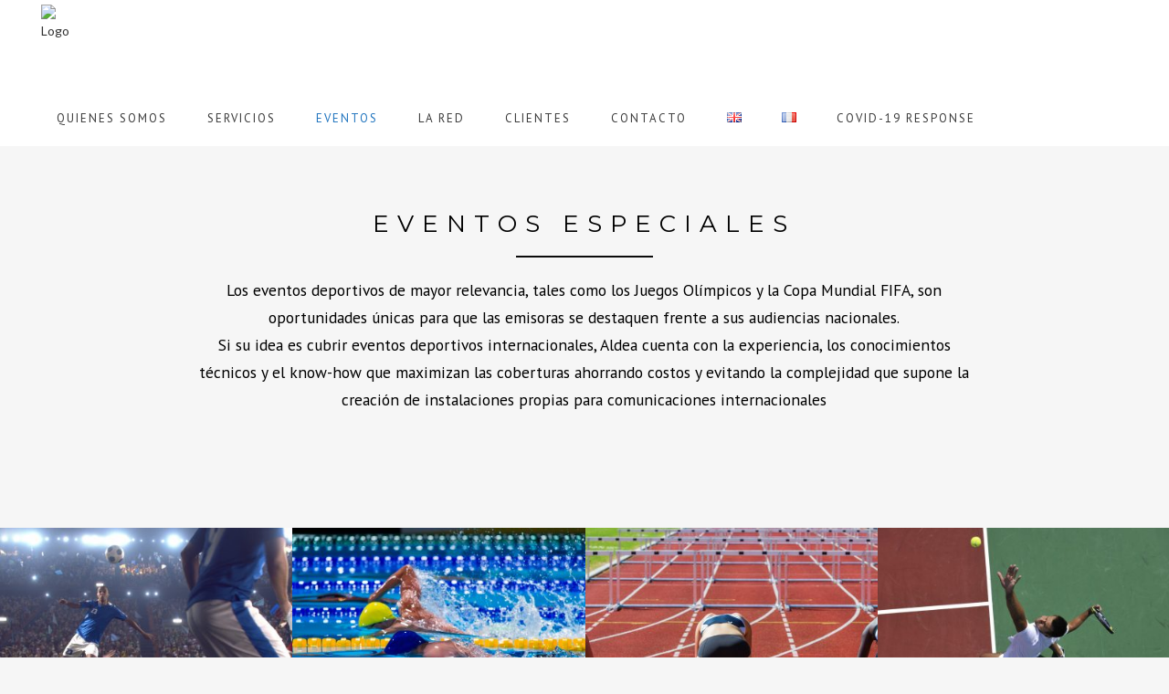

--- FILE ---
content_type: text/html; charset=UTF-8
request_url: https://aldea.tv/eventos/especiales/
body_size: 13028
content:
	<!DOCTYPE html>
<html lang="es-ES">
<head>
	<meta charset="UTF-8" />
	
	<title>Aldea Solutions |   Especiales</title>

	
							<meta name="description" content="Aldea Solutions, Inc. is a leading provider of services and solutions for the television, film and media industries. Aldea offers fully managed transmission services using its fibre and partner teleport facilities. Services include full time and occasional use services, video as file, HD encoding and other production and transmission services a customer may require. ">
			
							<meta name="keywords" content="broadcasting, video">
						<meta name="viewport" content="width=1200,user-scalable=no">
		
	<link rel="profile" href="http://gmpg.org/xfn/11" />
	<link rel="pingback" href="https://aldea.tv/xmlrpc.php" />
            <link rel="shortcut icon" type="image/x-icon" href="http://aldea.tv/wp-content/uploads/2017/09/Logo_small.png">
        <link rel="apple-touch-icon" href="http://aldea.tv/wp-content/uploads/2017/09/Logo_small.png"/>
    	<link href='//fonts.googleapis.com/css?family=Raleway:100,200,300,400,500,600,700,800,900,300italic,400italic,700italic|Montserrat:100,200,300,400,500,600,700,800,900,300italic,400italic,700italic|PT+Sans:100,200,300,400,500,600,700,800,900,300italic,400italic,700italic|Lato:100,200,300,400,500,600,700,800,900,300italic,400italic,700italic|Raleway:100,200,300,400,500,600,700,800,900,300italic,400italic,700italic&subset=latin,latin-ext' rel='stylesheet' type='text/css'>
<script type="application/javascript">var QodeAjaxUrl = "https://aldea.tv/wp-admin/admin-ajax.php"</script><link rel='dns-prefetch' href='//maps.googleapis.com' />
<link rel='dns-prefetch' href='//fonts.googleapis.com' />
<link rel='dns-prefetch' href='//s.w.org' />
<link rel="alternate" type="application/rss+xml" title="Aldea Solutions &raquo; Feed" href="https://aldea.tv/es/feed/" />
<link rel="alternate" type="application/rss+xml" title="Aldea Solutions &raquo; RSS de los comentarios" href="https://aldea.tv/es/comments/feed/" />
<link rel="alternate" type="application/rss+xml" title="Aldea Solutions &raquo; Especiales RSS de los comentarios" href="https://aldea.tv/eventos/especiales/feed/" />
		<script type="text/javascript">
			window._wpemojiSettings = {"baseUrl":"https:\/\/s.w.org\/images\/core\/emoji\/11\/72x72\/","ext":".png","svgUrl":"https:\/\/s.w.org\/images\/core\/emoji\/11\/svg\/","svgExt":".svg","source":{"concatemoji":"https:\/\/aldea.tv\/wp-includes\/js\/wp-emoji-release.min.js?ver=4.9.17"}};
			!function(e,a,t){var n,r,o,i=a.createElement("canvas"),p=i.getContext&&i.getContext("2d");function s(e,t){var a=String.fromCharCode;p.clearRect(0,0,i.width,i.height),p.fillText(a.apply(this,e),0,0);e=i.toDataURL();return p.clearRect(0,0,i.width,i.height),p.fillText(a.apply(this,t),0,0),e===i.toDataURL()}function c(e){var t=a.createElement("script");t.src=e,t.defer=t.type="text/javascript",a.getElementsByTagName("head")[0].appendChild(t)}for(o=Array("flag","emoji"),t.supports={everything:!0,everythingExceptFlag:!0},r=0;r<o.length;r++)t.supports[o[r]]=function(e){if(!p||!p.fillText)return!1;switch(p.textBaseline="top",p.font="600 32px Arial",e){case"flag":return s([55356,56826,55356,56819],[55356,56826,8203,55356,56819])?!1:!s([55356,57332,56128,56423,56128,56418,56128,56421,56128,56430,56128,56423,56128,56447],[55356,57332,8203,56128,56423,8203,56128,56418,8203,56128,56421,8203,56128,56430,8203,56128,56423,8203,56128,56447]);case"emoji":return!s([55358,56760,9792,65039],[55358,56760,8203,9792,65039])}return!1}(o[r]),t.supports.everything=t.supports.everything&&t.supports[o[r]],"flag"!==o[r]&&(t.supports.everythingExceptFlag=t.supports.everythingExceptFlag&&t.supports[o[r]]);t.supports.everythingExceptFlag=t.supports.everythingExceptFlag&&!t.supports.flag,t.DOMReady=!1,t.readyCallback=function(){t.DOMReady=!0},t.supports.everything||(n=function(){t.readyCallback()},a.addEventListener?(a.addEventListener("DOMContentLoaded",n,!1),e.addEventListener("load",n,!1)):(e.attachEvent("onload",n),a.attachEvent("onreadystatechange",function(){"complete"===a.readyState&&t.readyCallback()})),(n=t.source||{}).concatemoji?c(n.concatemoji):n.wpemoji&&n.twemoji&&(c(n.twemoji),c(n.wpemoji)))}(window,document,window._wpemojiSettings);
		</script>
		<style type="text/css">
img.wp-smiley,
img.emoji {
	display: inline !important;
	border: none !important;
	box-shadow: none !important;
	height: 1em !important;
	width: 1em !important;
	margin: 0 .07em !important;
	vertical-align: -0.1em !important;
	background: none !important;
	padding: 0 !important;
}
</style>
<link rel='stylesheet' id='layerslider-css'  href='https://aldea.tv/wp-content/plugins/LayerSlider/static/layerslider/css/layerslider.css?ver=6.7.6' type='text/css' media='all' />
<link rel='stylesheet' id='ls-google-fonts-css'  href='https://fonts.googleapis.com/css?family=Lato:100,300,regular,700,900%7COpen+Sans:300%7CIndie+Flower:regular%7COswald:300,regular,700&#038;subset=latin%2Clatin-ext' type='text/css' media='all' />
<link rel='stylesheet' id='rs-plugin-settings-css'  href='https://aldea.tv/wp-content/plugins/revslider/public/assets/css/settings.css?ver=5.4.8' type='text/css' media='all' />
<style id='rs-plugin-settings-inline-css' type='text/css'>
#rs-demo-id {}
</style>
<link rel='stylesheet' id='default_style-css'  href='https://aldea.tv/wp-content/themes/bridge/style.css?ver=4.9.17' type='text/css' media='all' />
<link rel='stylesheet' id='qode_font_awesome-css'  href='https://aldea.tv/wp-content/themes/bridge/css/font-awesome/css/font-awesome.min.css?ver=4.9.17' type='text/css' media='all' />
<link rel='stylesheet' id='qode_font_elegant-css'  href='https://aldea.tv/wp-content/themes/bridge/css/elegant-icons/style.min.css?ver=4.9.17' type='text/css' media='all' />
<link rel='stylesheet' id='qode_linea_icons-css'  href='https://aldea.tv/wp-content/themes/bridge/css/linea-icons/style.css?ver=4.9.17' type='text/css' media='all' />
<link rel='stylesheet' id='qode_dripicons-css'  href='https://aldea.tv/wp-content/themes/bridge/css/dripicons/dripicons.css?ver=4.9.17' type='text/css' media='all' />
<link rel='stylesheet' id='stylesheet-css'  href='https://aldea.tv/wp-content/themes/bridge/css/stylesheet.min.css?ver=4.9.17' type='text/css' media='all' />
<style id='stylesheet-inline-css' type='text/css'>
   .page-id-16327.disabled_footer_top .footer_top_holder, .page-id-16327.disabled_footer_bottom .footer_bottom_holder { display: none;}


</style>
<link rel='stylesheet' id='qode_print-css'  href='https://aldea.tv/wp-content/themes/bridge/css/print.css?ver=4.9.17' type='text/css' media='all' />
<link rel='stylesheet' id='mac_stylesheet-css'  href='https://aldea.tv/wp-content/themes/bridge/css/mac_stylesheet.css?ver=4.9.17' type='text/css' media='all' />
<link rel='stylesheet' id='webkit-css'  href='https://aldea.tv/wp-content/themes/bridge/css/webkit_stylesheet.css?ver=4.9.17' type='text/css' media='all' />
<link rel='stylesheet' id='style_dynamic-css'  href='https://aldea.tv/wp-content/themes/bridge/css/style_dynamic.css?ver=1661540402' type='text/css' media='all' />
<link rel='stylesheet' id='js_composer_front-css'  href='https://aldea.tv/wp-content/plugins/js_composer/assets/css/js_composer.min.css?ver=5.5.5' type='text/css' media='all' />
<link rel='stylesheet' id='custom_css-css'  href='https://aldea.tv/wp-content/themes/bridge/css/custom_css.css?ver=1661540402' type='text/css' media='all' />
<script type='text/javascript'>
/* <![CDATA[ */
var LS_Meta = {"v":"6.7.6"};
/* ]]> */
</script>
<script type='text/javascript' src='https://aldea.tv/wp-content/plugins/LayerSlider/static/layerslider/js/greensock.js?ver=1.19.0'></script>
<script type='text/javascript' src='https://aldea.tv/wp-includes/js/jquery/jquery.js?ver=1.12.4'></script>
<script type='text/javascript' src='https://aldea.tv/wp-includes/js/jquery/jquery-migrate.min.js?ver=1.4.1'></script>
<script type='text/javascript' src='https://aldea.tv/wp-content/plugins/LayerSlider/static/layerslider/js/layerslider.kreaturamedia.jquery.js?ver=6.7.6'></script>
<script type='text/javascript' src='https://aldea.tv/wp-content/plugins/LayerSlider/static/layerslider/js/layerslider.transitions.js?ver=6.7.6'></script>
<script type='text/javascript' src='https://aldea.tv/wp-content/plugins/revslider/public/assets/js/jquery.themepunch.tools.min.js?ver=5.4.8'></script>
<script type='text/javascript' src='https://aldea.tv/wp-content/plugins/revslider/public/assets/js/jquery.themepunch.revolution.min.js?ver=5.4.8'></script>
<script type='text/javascript' src='https://aldea.tv/wp-content/plugins/stop-user-enumeration/frontend/js/frontend.js?ver=1.3.20'></script>
<meta name="generator" content="Powered by LayerSlider 6.7.6 - Multi-Purpose, Responsive, Parallax, Mobile-Friendly Slider Plugin for WordPress." />
<!-- LayerSlider updates and docs at: https://layerslider.kreaturamedia.com -->
<link rel='https://api.w.org/' href='https://aldea.tv/wp-json/' />
<link rel="EditURI" type="application/rsd+xml" title="RSD" href="https://aldea.tv/xmlrpc.php?rsd" />
<link rel="wlwmanifest" type="application/wlwmanifest+xml" href="https://aldea.tv/wp-includes/wlwmanifest.xml" /> 
<meta name="generator" content="WordPress 4.9.17" />
<link rel="canonical" href="https://aldea.tv/eventos/especiales/" />
<link rel='shortlink' href='https://aldea.tv/?p=16327' />
<link rel="alternate" type="application/json+oembed" href="https://aldea.tv/wp-json/oembed/1.0/embed?url=https%3A%2F%2Faldea.tv%2Feventos%2Fespeciales%2F" />
<link rel="alternate" type="text/xml+oembed" href="https://aldea.tv/wp-json/oembed/1.0/embed?url=https%3A%2F%2Faldea.tv%2Feventos%2Fespeciales%2F&#038;format=xml" />
<meta name="generator" content="Powered by WPBakery Page Builder - drag and drop page builder for WordPress."/>
<!--[if lte IE 9]><link rel="stylesheet" type="text/css" href="https://aldea.tv/wp-content/plugins/js_composer/assets/css/vc_lte_ie9.min.css" media="screen"><![endif]--><link rel="alternate" href="https://aldea.tv/_events/special-events/" hreflang="en" />
<link rel="alternate" href="https://aldea.tv/evenements/speciaux/" hreflang="fr" />
<link rel="alternate" href="https://aldea.tv/eventos/especiales/" hreflang="es" />
<meta name="generator" content="Powered by Slider Revolution 5.4.8 - responsive, Mobile-Friendly Slider Plugin for WordPress with comfortable drag and drop interface." />
<script type="text/javascript">function setREVStartSize(e){									
						try{ e.c=jQuery(e.c);var i=jQuery(window).width(),t=9999,r=0,n=0,l=0,f=0,s=0,h=0;
							if(e.responsiveLevels&&(jQuery.each(e.responsiveLevels,function(e,f){f>i&&(t=r=f,l=e),i>f&&f>r&&(r=f,n=e)}),t>r&&(l=n)),f=e.gridheight[l]||e.gridheight[0]||e.gridheight,s=e.gridwidth[l]||e.gridwidth[0]||e.gridwidth,h=i/s,h=h>1?1:h,f=Math.round(h*f),"fullscreen"==e.sliderLayout){var u=(e.c.width(),jQuery(window).height());if(void 0!=e.fullScreenOffsetContainer){var c=e.fullScreenOffsetContainer.split(",");if (c) jQuery.each(c,function(e,i){u=jQuery(i).length>0?u-jQuery(i).outerHeight(!0):u}),e.fullScreenOffset.split("%").length>1&&void 0!=e.fullScreenOffset&&e.fullScreenOffset.length>0?u-=jQuery(window).height()*parseInt(e.fullScreenOffset,0)/100:void 0!=e.fullScreenOffset&&e.fullScreenOffset.length>0&&(u-=parseInt(e.fullScreenOffset,0))}f=u}else void 0!=e.minHeight&&f<e.minHeight&&(f=e.minHeight);e.c.closest(".rev_slider_wrapper").css({height:f})					
						}catch(d){console.log("Failure at Presize of Slider:"+d)}						
					};</script>
<noscript><style type="text/css"> .wpb_animate_when_almost_visible { opacity: 1; }</style></noscript>	
<!-- Facebook Pixel Code -->
<script>
  !function(f,b,e,v,n,t,s)
  {if(f.fbq)return;n=f.fbq=function(){n.callMethod?
  n.callMethod.apply(n,arguments):n.queue.push(arguments)};
  if(!f._fbq)f._fbq=n;n.push=n;n.loaded=!0;n.version='2.0';
  n.queue=[];t=b.createElement(e);t.async=!0;
  t.src=v;s=b.getElementsByTagName(e)[0];
  s.parentNode.insertBefore(t,s)}(window, document,'script',
  'https://connect.facebook.net/en_US/fbevents.js');
  fbq('init', '2188206391237280');
  fbq('track', 'PageView');
</script>
<noscript><img height="1" width="1" style="display:none"
  src="https://www.facebook.com/tr?id=2188206391237280&ev=PageView&noscript=1"
/></noscript>
<!-- End Facebook Pixel Code -->
	
</head>

<body class="page-template page-template-full_width page-template-full_width-php page page-id-16327 page-child parent-pageid-16323  qode-title-hidden footer_responsive_adv qode-theme-ver-17.1 qode-theme-bridge wpb-js-composer js-comp-ver-5.5.5 vc_responsive" itemscope itemtype="http://schema.org/WebPage">


	<div class="ajax_loader"><div class="ajax_loader_1"><div class="two_rotating_circles"><div class="dot1"></div><div class="dot2"></div></div></div></div>
	
<div class="wrapper">
	<div class="wrapper_inner">

    
    <!-- Google Analytics start -->
            <script>
            var _gaq = _gaq || [];
            _gaq.push(['_setAccount', 'UA-18335313-1']);
            _gaq.push(['_trackPageview']);

            (function() {
                var ga = document.createElement('script'); ga.type = 'text/javascript'; ga.async = true;
                ga.src = ('https:' == document.location.protocol ? 'https://ssl' : 'http://www') + '.google-analytics.com/ga.js';
                var s = document.getElementsByTagName('script')[0]; s.parentNode.insertBefore(ga, s);
            })();
        </script>
        <!-- Google Analytics end -->

	<header class=" scroll_header_top_area  stick menu_bottom scrolled_not_transparent with_hover_bg_color page_header">
	<div class="header_inner clearfix">
				<div class="header_top_bottom_holder">
			
			<div class="header_bottom clearfix" style=' background-color:rgba(255, 255, 255, 1);' >
											<div class="header_inner_left">
									<div class="mobile_menu_button">
		<span>
			<i class="qode_icon_font_awesome fa fa-bars " ></i>		</span>
	</div>
								<div class="logo_wrapper" >
	<div class="q_logo">
		<a itemprop="url" href="https://aldea.tv/inicio/" >
             <img itemprop="image" class="normal" src="http://aldea.tv/wp-content/uploads/2018/09/aldea_h0.jpg" alt="Logo"/> 			 <img itemprop="image" class="light" src="https://aldea.tv/wp-content/themes/bridge/img/logo.png" alt="Logo"/> 			 <img itemprop="image" class="dark" src="https://aldea.tv/wp-content/themes/bridge/img/logo_black.png" alt="Logo"/> 			 <img itemprop="image" class="sticky" src="http://aldea.tv/wp-content/uploads/2017/08/aldea_h1.jpg" alt="Logo"/> 			 <img itemprop="image" class="mobile" src="http://aldea.tv/wp-content/uploads/2017/08/aldea_h1.jpg" alt="Logo"/> 					</a>
	</div>
	</div>															</div>
							<div class="header_menu_bottom">
								<div class="header_menu_bottom_inner">
																			<div class="main_menu_header_inner_right_holder">
																						<nav class="main_menu drop_down">
												<ul id="menu-menu-espanol" class="clearfix"><li id="nav-menu-item-16378" class="menu-item menu-item-type-post_type menu-item-object-page menu-item-has-children  has_sub narrow"><a href="https://aldea.tv/quienes-somos/" class=""><i class="menu_icon blank fa"></i><span>Quienes somos</span><span class="plus"></span></a>
<div class="second"><div class="inner"><ul>
	<li id="nav-menu-item-16376" class="menu-item menu-item-type-post_type menu-item-object-page "><a href="https://aldea.tv/quienes-somos/aldea-esp/" class=""><i class="menu_icon blank fa"></i><span>Aldea</span><span class="plus"></span></a></li>
	<li id="nav-menu-item-16379" class="menu-item menu-item-type-post_type menu-item-object-page "><a href="https://aldea.tv/quienes-somos/la-empresa/" class=""><i class="menu_icon blank fa"></i><span>La empresa</span><span class="plus"></span></a></li>
	<li id="nav-menu-item-16377" class="menu-item menu-item-type-post_type menu-item-object-page "><a href="https://aldea.tv/quienes-somos/prensa/" class=""><i class="menu_icon blank fa"></i><span>Prensa</span><span class="plus"></span></a></li>
	<li id="nav-menu-item-16380" class="menu-item menu-item-type-post_type menu-item-object-page "><a href="https://aldea.tv/quienes-somos/noticias/" class=""><i class="menu_icon blank fa"></i><span>Noticias</span><span class="plus"></span></a></li>
</ul></div></div>
</li>
<li id="nav-menu-item-16375" class="menu-item menu-item-type-post_type menu-item-object-page menu-item-has-children  has_sub narrow"><a href="https://aldea.tv/servicios/" class=""><i class="menu_icon blank fa"></i><span>Servicios</span><span class="plus"></span></a>
<div class="second"><div class="inner"><ul>
	<li id="nav-menu-item-16374" class="menu-item menu-item-type-post_type menu-item-object-page "><a href="https://aldea.tv/servicios/permanente/" class=""><i class="menu_icon blank fa"></i><span>Permanente</span><span class="plus"></span></a></li>
	<li id="nav-menu-item-16371" class="menu-item menu-item-type-post_type menu-item-object-page "><a href="https://aldea.tv/servicios/ocasional/" class=""><i class="menu_icon blank fa"></i><span>Ocasional</span><span class="plus"></span></a></li>
	<li id="nav-menu-item-17550" class="menu-item menu-item-type-post_type menu-item-object-page "><a href="https://aldea.tv/servicios/aldea-media-cloud/" class=""><i class="menu_icon blank fa"></i><span>Aldea Media Cloud</span><span class="plus"></span></a></li>
	<li id="nav-menu-item-16373" class="menu-item menu-item-type-post_type menu-item-object-page "><a href="https://aldea.tv/servicios/video-archivo/" class=""><i class="menu_icon blank fa"></i><span>Video / archivo</span><span class="plus"></span></a></li>
</ul></div></div>
</li>
<li id="nav-menu-item-16370" class="menu-item menu-item-type-post_type menu-item-object-page current-page-ancestor current-menu-ancestor current-menu-parent current-page-parent current_page_parent current_page_ancestor menu-item-has-children active has_sub narrow"><a href="https://aldea.tv/eventos/" class=" current "><i class="menu_icon blank fa"></i><span>Eventos</span><span class="plus"></span></a>
<div class="second"><div class="inner"><ul>
	<li id="nav-menu-item-16369" class="menu-item menu-item-type-post_type menu-item-object-page "><a href="https://aldea.tv/eventos/cobertura/" class=""><i class="menu_icon blank fa"></i><span>Cobertura</span><span class="plus"></span></a></li>
	<li id="nav-menu-item-16362" class="menu-item menu-item-type-post_type menu-item-object-page current-menu-item page_item page-item-16327 current_page_item "><a href="https://aldea.tv/eventos/especiales/" class=""><i class="menu_icon blank fa"></i><span>Especiales</span><span class="plus"></span></a></li>
</ul></div></div>
</li>
<li id="nav-menu-item-16368" class="menu-item menu-item-type-post_type menu-item-object-page  narrow"><a href="https://aldea.tv/la-red/" class=""><i class="menu_icon blank fa"></i><span>La red</span><span class="plus"></span></a></li>
<li id="nav-menu-item-16367" class="menu-item menu-item-type-post_type menu-item-object-page menu-item-has-children  has_sub narrow"><a href="https://aldea.tv/clientes/" class=""><i class="menu_icon blank fa"></i><span>Clientes</span><span class="plus"></span></a>
<div class="second"><div class="inner"><ul>
	<li id="nav-menu-item-17180" class="menu-item menu-item-type-post_type menu-item-object-page "><a href="https://aldea.tv/clientes/recomendaciones/" class=""><i class="menu_icon blank fa"></i><span>Recomendaciones</span><span class="plus"></span></a></li>
</ul></div></div>
</li>
<li id="nav-menu-item-16366" class="menu-item menu-item-type-post_type menu-item-object-page menu-item-has-children  has_sub narrow"><a href="https://aldea.tv/contacto/" class=""><i class="menu_icon blank fa"></i><span>Contacto</span><span class="plus"></span></a>
<div class="second"><div class="inner"><ul>
	<li id="nav-menu-item-16365" class="menu-item menu-item-type-post_type menu-item-object-page "><a href="https://aldea.tv/contacto/reservassoporte/" class=""><i class="menu_icon blank fa"></i><span>Reservas/Soporte</span><span class="plus"></span></a></li>
	<li id="nav-menu-item-16364" class="menu-item menu-item-type-post_type menu-item-object-page "><a href="https://aldea.tv/contacto/ferias/" class=""><i class="menu_icon blank fa"></i><span>Ferias</span><span class="plus"></span></a></li>
	<li id="nav-menu-item-16363" class="menu-item menu-item-type-post_type menu-item-object-page "><a href="https://aldea.tv/contacto/carreras/" class=""><i class="menu_icon blank fa"></i><span>Carreras</span><span class="plus"></span></a></li>
</ul></div></div>
</li>
<li id="nav-menu-item-16381-en" class="lang-item lang-item-162 lang-item-en lang-item-first menu-item menu-item-type-custom menu-item-object-custom  narrow"><a href="https://aldea.tv/" class=""><i class="menu_icon blank fa"></i><span><img src="[data-uri]" title="English" alt="English" /></span><span class="plus"></span></a></li>
<li id="nav-menu-item-16381-fr" class="lang-item lang-item-166 lang-item-fr menu-item menu-item-type-custom menu-item-object-custom  narrow"><a href="https://aldea.tv/accueil/" class=""><i class="menu_icon blank fa"></i><span><img src="[data-uri]" title="Français" alt="Français" /></span><span class="plus"></span></a></li>
<li id="nav-menu-item-17871" class="menu-item menu-item-type-post_type menu-item-object-page  narrow"><a href="https://aldea.tv/covid-19-response-3/" class=""><i class="menu_icon blank fa"></i><span>COVID-19 RESPONSE</span><span class="plus"></span></a></li>
</ul>											</nav>
											<div class="header_inner_right">
												<div class="side_menu_button_wrapper right">
																																							<div class="side_menu_button">
																																																							</div>
												</div>
											</div>
										</div>
									</div>
								</div>
								<nav class="mobile_menu">
	<ul id="menu-menu-espanol-1" class=""><li id="mobile-menu-item-16378" class="menu-item menu-item-type-post_type menu-item-object-page menu-item-has-children  has_sub"><a href="https://aldea.tv/quienes-somos/" class=""><span>Quienes somos</span></a><span class="mobile_arrow"><i class="fa fa-angle-right"></i><i class="fa fa-angle-down"></i></span>
<ul class="sub_menu">
	<li id="mobile-menu-item-16376" class="menu-item menu-item-type-post_type menu-item-object-page "><a href="https://aldea.tv/quienes-somos/aldea-esp/" class=""><span>Aldea</span></a><span class="mobile_arrow"><i class="fa fa-angle-right"></i><i class="fa fa-angle-down"></i></span></li>
	<li id="mobile-menu-item-16379" class="menu-item menu-item-type-post_type menu-item-object-page "><a href="https://aldea.tv/quienes-somos/la-empresa/" class=""><span>La empresa</span></a><span class="mobile_arrow"><i class="fa fa-angle-right"></i><i class="fa fa-angle-down"></i></span></li>
	<li id="mobile-menu-item-16377" class="menu-item menu-item-type-post_type menu-item-object-page "><a href="https://aldea.tv/quienes-somos/prensa/" class=""><span>Prensa</span></a><span class="mobile_arrow"><i class="fa fa-angle-right"></i><i class="fa fa-angle-down"></i></span></li>
	<li id="mobile-menu-item-16380" class="menu-item menu-item-type-post_type menu-item-object-page "><a href="https://aldea.tv/quienes-somos/noticias/" class=""><span>Noticias</span></a><span class="mobile_arrow"><i class="fa fa-angle-right"></i><i class="fa fa-angle-down"></i></span></li>
</ul>
</li>
<li id="mobile-menu-item-16375" class="menu-item menu-item-type-post_type menu-item-object-page menu-item-has-children  has_sub"><a href="https://aldea.tv/servicios/" class=""><span>Servicios</span></a><span class="mobile_arrow"><i class="fa fa-angle-right"></i><i class="fa fa-angle-down"></i></span>
<ul class="sub_menu">
	<li id="mobile-menu-item-16374" class="menu-item menu-item-type-post_type menu-item-object-page "><a href="https://aldea.tv/servicios/permanente/" class=""><span>Permanente</span></a><span class="mobile_arrow"><i class="fa fa-angle-right"></i><i class="fa fa-angle-down"></i></span></li>
	<li id="mobile-menu-item-16371" class="menu-item menu-item-type-post_type menu-item-object-page "><a href="https://aldea.tv/servicios/ocasional/" class=""><span>Ocasional</span></a><span class="mobile_arrow"><i class="fa fa-angle-right"></i><i class="fa fa-angle-down"></i></span></li>
	<li id="mobile-menu-item-17550" class="menu-item menu-item-type-post_type menu-item-object-page "><a href="https://aldea.tv/servicios/aldea-media-cloud/" class=""><span>Aldea Media Cloud</span></a><span class="mobile_arrow"><i class="fa fa-angle-right"></i><i class="fa fa-angle-down"></i></span></li>
	<li id="mobile-menu-item-16373" class="menu-item menu-item-type-post_type menu-item-object-page "><a href="https://aldea.tv/servicios/video-archivo/" class=""><span>Video / archivo</span></a><span class="mobile_arrow"><i class="fa fa-angle-right"></i><i class="fa fa-angle-down"></i></span></li>
</ul>
</li>
<li id="mobile-menu-item-16370" class="menu-item menu-item-type-post_type menu-item-object-page current-page-ancestor current-menu-ancestor current-menu-parent current-page-parent current_page_parent current_page_ancestor menu-item-has-children active has_sub"><a href="https://aldea.tv/eventos/" class=" current "><span>Eventos</span></a><span class="mobile_arrow"><i class="fa fa-angle-right"></i><i class="fa fa-angle-down"></i></span>
<ul class="sub_menu">
	<li id="mobile-menu-item-16369" class="menu-item menu-item-type-post_type menu-item-object-page "><a href="https://aldea.tv/eventos/cobertura/" class=""><span>Cobertura</span></a><span class="mobile_arrow"><i class="fa fa-angle-right"></i><i class="fa fa-angle-down"></i></span></li>
	<li id="mobile-menu-item-16362" class="menu-item menu-item-type-post_type menu-item-object-page current-menu-item page_item page-item-16327 current_page_item "><a href="https://aldea.tv/eventos/especiales/" class=""><span>Especiales</span></a><span class="mobile_arrow"><i class="fa fa-angle-right"></i><i class="fa fa-angle-down"></i></span></li>
</ul>
</li>
<li id="mobile-menu-item-16368" class="menu-item menu-item-type-post_type menu-item-object-page "><a href="https://aldea.tv/la-red/" class=""><span>La red</span></a><span class="mobile_arrow"><i class="fa fa-angle-right"></i><i class="fa fa-angle-down"></i></span></li>
<li id="mobile-menu-item-16367" class="menu-item menu-item-type-post_type menu-item-object-page menu-item-has-children  has_sub"><a href="https://aldea.tv/clientes/" class=""><span>Clientes</span></a><span class="mobile_arrow"><i class="fa fa-angle-right"></i><i class="fa fa-angle-down"></i></span>
<ul class="sub_menu">
	<li id="mobile-menu-item-17180" class="menu-item menu-item-type-post_type menu-item-object-page "><a href="https://aldea.tv/clientes/recomendaciones/" class=""><span>Recomendaciones</span></a><span class="mobile_arrow"><i class="fa fa-angle-right"></i><i class="fa fa-angle-down"></i></span></li>
</ul>
</li>
<li id="mobile-menu-item-16366" class="menu-item menu-item-type-post_type menu-item-object-page menu-item-has-children  has_sub"><a href="https://aldea.tv/contacto/" class=""><span>Contacto</span></a><span class="mobile_arrow"><i class="fa fa-angle-right"></i><i class="fa fa-angle-down"></i></span>
<ul class="sub_menu">
	<li id="mobile-menu-item-16365" class="menu-item menu-item-type-post_type menu-item-object-page "><a href="https://aldea.tv/contacto/reservassoporte/" class=""><span>Reservas/Soporte</span></a><span class="mobile_arrow"><i class="fa fa-angle-right"></i><i class="fa fa-angle-down"></i></span></li>
	<li id="mobile-menu-item-16364" class="menu-item menu-item-type-post_type menu-item-object-page "><a href="https://aldea.tv/contacto/ferias/" class=""><span>Ferias</span></a><span class="mobile_arrow"><i class="fa fa-angle-right"></i><i class="fa fa-angle-down"></i></span></li>
	<li id="mobile-menu-item-16363" class="menu-item menu-item-type-post_type menu-item-object-page "><a href="https://aldea.tv/contacto/carreras/" class=""><span>Carreras</span></a><span class="mobile_arrow"><i class="fa fa-angle-right"></i><i class="fa fa-angle-down"></i></span></li>
</ul>
</li>
<li id="mobile-menu-item-16381-en" class="lang-item lang-item-162 lang-item-en lang-item-first menu-item menu-item-type-custom menu-item-object-custom "><a href="https://aldea.tv/" class=""><span><img src="[data-uri]" title="English" alt="English" /></span></a><span class="mobile_arrow"><i class="fa fa-angle-right"></i><i class="fa fa-angle-down"></i></span></li>
<li id="mobile-menu-item-16381-fr" class="lang-item lang-item-166 lang-item-fr menu-item menu-item-type-custom menu-item-object-custom "><a href="https://aldea.tv/accueil/" class=""><span><img src="[data-uri]" title="Français" alt="Français" /></span></a><span class="mobile_arrow"><i class="fa fa-angle-right"></i><i class="fa fa-angle-down"></i></span></li>
<li id="mobile-menu-item-17871" class="menu-item menu-item-type-post_type menu-item-object-page "><a href="https://aldea.tv/covid-19-response-3/" class=""><span>COVID-19 RESPONSE</span></a><span class="mobile_arrow"><i class="fa fa-angle-right"></i><i class="fa fa-angle-down"></i></span></li>
</ul></nav>												</div>
			</div>
		</div>

</header>	<a id="back_to_top" href="#">
        <span class="fa-stack">
            <i class="qode_icon_font_awesome fa fa-arrow-up " ></i>        </span>
	</a>
	
	
    
    
    <div class="content content_top_margin_none">
        <div class="content_inner  ">
    								<div class="full_width">
	<div class="full_width_inner" >
										<div      class="vc_row wpb_row section vc_row-fluid " style=' padding-top:65px; padding-bottom:60px; text-align:center;'><div class=" full_section_inner clearfix"><div class="wpb_column vc_column_container vc_col-sm-12 vc_col-lg-offset-2 vc_col-lg-8 vc_col-md-offset-1 vc_col-md-10"><div class="vc_column-inner"><div class="wpb_wrapper">
	<div class="wpb_text_column wpb_content_element ">
		<div class="wpb_wrapper">
			<h3 style="text-align: center;">Eventos especiales</h3>

		</div> 
	</div> <div class="separator  small center  " style="margin-top: 15px;margin-bottom: 0px;background-color: #0a0a0a;width: 150px;"></div>
<div class="separator  transparent   " style="margin-top: 15px;margin-bottom: 0px;"></div>

	<div class="wpb_text_column wpb_content_element ">
		<div class="wpb_wrapper">
			<h4 style="text-align: center;">Los eventos deportivos de mayor relevancia, tales como los Juegos Olímpicos y la Copa Mundial FIFA, son oportunidades únicas para que las emisoras se destaquen frente a sus audiencias nacionales.<br />
Si su idea es cubrir eventos deportivos internacionales, Aldea cuenta con la experiencia, los conocimientos técnicos y el know-how que maximizan las coberturas ahorrando costos y evitando la complejidad que supone la creación de instalaciones propias para comunicaciones internacionales</h4>

		</div> 
	</div> </div></div></div></div></div><div   data-q_id="#gallery"    class="vc_row wpb_row section vc_row-fluid " style=' padding-top:65px; padding-bottom:65px; text-align:left;'><div class=" full_section_inner clearfix"><div class="wpb_column vc_column_container vc_col-sm-12"><div class="vc_column-inner"><div class="wpb_wrapper"><div class="wpb_gallery wpb_content_element vc_clearfix"><div class="wpb_wrapper"><div class="wpb_gallery_slides wpb_image_grid" data-interval="3"><div class="gallery_holder"><ul class="gallery_inner gallery_without_space  v4"><li class="no_grayscale"><a itemprop="image" class="qode-prettyphoto" href="https://aldea.tv/wp-content/uploads/2016/08/shutterstock_680174935-1-1024x540.jpg" data-rel="prettyPhoto[rel-16327-1638596366]"><span class="gallery_hover"><i class="fa fa-search"></i></span><img class="" src="https://aldea.tv/wp-content/uploads/2016/08/shutterstock_680174935-1-400x300.jpg" width="400" height="300" alt="shutterstock_680174935" title="shutterstock_680174935" /></a></li><li class="no_grayscale"><a itemprop="image" class="qode-prettyphoto" href="https://aldea.tv/wp-content/uploads/2016/08/shutterstock_241297783-1-1024x683.jpg" data-rel="prettyPhoto[rel-16327-1638596366]"><span class="gallery_hover"><i class="fa fa-search"></i></span><img class="" src="https://aldea.tv/wp-content/uploads/2016/08/shutterstock_241297783-1-400x300.jpg" width="400" height="300" alt="shutterstock_241297783" title="shutterstock_241297783" /></a></li><li class="no_grayscale"><a itemprop="image" class="qode-prettyphoto" href="https://aldea.tv/wp-content/uploads/2016/08/shutterstock_292149407-1-1024x504.jpg" data-rel="prettyPhoto[rel-16327-1638596366]"><span class="gallery_hover"><i class="fa fa-search"></i></span><img class="" src="https://aldea.tv/wp-content/uploads/2016/08/shutterstock_292149407-1-400x300.jpg" width="400" height="300" alt="shutterstock_292149407" title="shutterstock_292149407" /></a></li><li class="no_grayscale"><a itemprop="image" class="qode-prettyphoto" href="https://aldea.tv/wp-content/uploads/2016/07/Fotosearch_k4414923-1024x613.jpg" data-rel="prettyPhoto[rel-16327-1638596366]"><span class="gallery_hover"><i class="fa fa-search"></i></span><img class="" src="https://aldea.tv/wp-content/uploads/2016/07/Fotosearch_k4414923-400x300.jpg" width="400" height="300" alt="special-4" title="special-4" /></a></li></ul></div></div></div></div></div></div></div></div></div><div      class="vc_row wpb_row section vc_row-fluid " style=' padding-top:65px; padding-bottom:60px; text-align:center;'><div class=" full_section_inner clearfix"><div class="wpb_column vc_column_container vc_col-sm-12 vc_col-lg-offset-2 vc_col-lg-8 vc_col-md-offset-1 vc_col-md-10"><div class="vc_column-inner"><div class="wpb_wrapper">
	<div class="wpb_text_column wpb_content_element ">
		<div class="wpb_wrapper">
			<h4 style="text-align: center;">Desde 2006, Aldea ha sido seleccionada como socia por los principales medios de América y Europa en transmisiones de grandes eventos, tales como:</h4>

		</div> 
	</div> </div></div></div></div></div><div      class="vc_row wpb_row section vc_row-fluid  grid_section disable_negative_margin" style=' padding-bottom:40px; text-align:center;'><div class=" section_inner clearfix"><div class='section_inner_margin clearfix'><div class="wpb_column vc_column_container vc_col-sm-2"><div class="vc_column-inner"><div class="wpb_wrapper"><div class="separator  transparent   " style=""></div>
<div class="separator  transparent   " style=""></div>

	<div class="wpb_text_column wpb_content_element ">
		<div class="wpb_wrapper">
			<h4 style="text-align: center;"> EVENTOS ESPECIALES</h4>

		</div> 
	</div> </div></div></div><div class="wpb_column vc_column_container vc_col-sm-2"><div class="vc_column-inner"><div class="wpb_wrapper">
	<div class="wpb_single_image wpb_content_element vc_align_center  element_from_bottom qode_image_hover_zoom_in">
		<div class="wpb_wrapper">
			
			<div class="vc_single_image-wrapper   vc_box_border_grey"><img class="vc_single_image-img " src="https://aldea.tv/wp-content/uploads/2016/08/especial1-1-250x250.jpg" width="250" height="250" alt="especial1" title="especial1" /></div>
		</div>
	</div>
<div class="separator  transparent   " style=""></div>

	<div class="wpb_text_column wpb_content_element ">
		<div class="wpb_wrapper">
			<p><span style="font-weight: 400;">Alemania 2006 | Sudáfrica 2010 | Brasil 2014 | Russie 2018</span></p>

		</div> 
	</div> <div class="separator  transparent   " style=""></div>
</div></div></div><div class="wpb_column vc_column_container vc_col-sm-2"><div class="vc_column-inner"><div class="wpb_wrapper">
	<div class="wpb_single_image wpb_content_element vc_align_center  element_from_bottom qode_image_hover_zoom_in">
		<div class="wpb_wrapper">
			
			<div class="vc_single_image-wrapper   vc_box_border_grey"><img class="vc_single_image-img " src="https://aldea.tv/wp-content/uploads/2016/08/especial2-1-250x250.jpg" width="250" height="250" alt="especial2" title="especial2" /></div>
		</div>
	</div>
<div class="separator  transparent   " style=""></div>

	<div class="wpb_text_column wpb_content_element ">
		<div class="wpb_wrapper">
			<p><span style="font-weight: 400;">Pekín 2008 | Londres 2012 |</span> Rio de Janeiro 2016</p>

		</div> 
	</div> <div class="separator  transparent   " style=""></div>
</div></div></div><div class="wpb_column vc_column_container vc_col-sm-2"><div class="vc_column-inner"><div class="wpb_wrapper">
	<div class="wpb_single_image wpb_content_element vc_align_center  element_from_bottom qode_image_hover_zoom_in">
		<div class="wpb_wrapper">
			
			<div class="vc_single_image-wrapper   vc_box_border_grey"><img class="vc_single_image-img " src="https://aldea.tv/wp-content/uploads/2016/08/especial3-1-250x250.jpg" width="250" height="250" alt="especial3" title="especial3" /></div>
		</div>
	</div>
<div class="separator  transparent   " style=""></div>

	<div class="wpb_text_column wpb_content_element ">
		<div class="wpb_wrapper">
			<p>Rio 2007 | Guadalajara 2011 | Toronto 2015 | Lima 2019</p>

		</div> 
	</div> <div class="separator  transparent   " style=""></div>
</div></div></div><div class="wpb_column vc_column_container vc_col-sm-2"><div class="vc_column-inner"><div class="wpb_wrapper">
	<div class="wpb_single_image wpb_content_element vc_align_center  element_from_bottom qode_image_hover_zoom_in">
		<div class="wpb_wrapper">
			
			<div class="vc_single_image-wrapper   vc_box_border_grey"><img class="vc_single_image-img " src="https://aldea.tv/wp-content/uploads/2016/08/especial4-1-250x250.jpg" width="250" height="250" alt="especial4" title="especial4" /></div>
		</div>
	</div>
<div class="separator  transparent   " style=""></div>

	<div class="wpb_text_column wpb_content_element ">
		<div class="wpb_wrapper">
			<p>Colombia 2011</p>

		</div> 
	</div> <div class="separator  transparent   " style=""></div>
</div></div></div><div class="wpb_column vc_column_container vc_col-sm-2"><div class="vc_column-inner"><div class="wpb_wrapper">
	<div class="wpb_single_image wpb_content_element vc_align_center  element_from_right qode_image_hover_zoom_in">
		<div class="wpb_wrapper">
			
			<div class="vc_single_image-wrapper   vc_box_border_grey"><img class="vc_single_image-img " src="https://aldea.tv/wp-content/uploads/2016/08/especial5-1-250x250.jpg" width="250" height="250" alt="especial5" title="especial5" /></div>
		</div>
	</div>
<div class="separator  transparent   " style=""></div>

	<div class="wpb_text_column wpb_content_element ">
		<div class="wpb_wrapper">
			<p>Argentina 2011 | Chile 2015</p>

		</div> 
	</div> <div class="separator  transparent   " style=""></div>
</div></div></div></div></div></div><div      class="vc_row wpb_row section vc_row-fluid  grid_section disable_negative_margin" style=' padding-bottom:40px; text-align:center;'><div class=" section_inner clearfix"><div class='section_inner_margin clearfix'><div class="wpb_column vc_column_container vc_col-sm-12"><div class="vc_column-inner"><div class="wpb_wrapper">
	<div class="wpb_text_column wpb_content_element ">
		<div class="wpb_wrapper">
			<h4 style="text-align: center;">OTROS EVENTOS INTERNACIONALES 2016-2017</h4>

		</div> 
	</div> <div class="separator  transparent   " style=""></div>

	<div class="wpb_text_column wpb_content_element ">
		<div class="wpb_wrapper">
			<p>US OPEN TENNIS 2017 | PREMIER LEAGUE ASIA TROPHY 2017 | DAVID CUP FINAL 2016 | THE WORLD GAMES WROCLAW 2017 | CONFEDERATIONS CUP RUSSIA 2017 | THE BRITISH &amp; LIONS TOUR TO NEW ZEALAND 2017 | 2017 IWF WEIGHTLIFTING WORLD CHAMPIONSHIP | WBSC U-18 BASEBALL WORLDCUP THUNDERBAY 2017 | RIO OLYMPICS 2016 | COPA AMERICA CENTENARIO 2016</p>

		</div> 
	</div> </div></div></div></div></div></div><div      class="vc_row wpb_row section vc_row-fluid  grid_section" style='background-color:#ffffff; padding-top:90px; text-align:left;'><div class=" section_inner clearfix"><div class='section_inner_margin clearfix'><div class="wpb_column vc_column_container vc_col-sm-12"><div class="vc_column-inner"><div class="wpb_wrapper">
	<div class="wpb_text_column wpb_content_element ">
		<div class="wpb_wrapper">
			<h3 style="text-align: center;">TITULARES DE DERECHOS</h3>

		</div> 
	</div> <div class="separator  small center  " style="margin-top: 15px;margin-bottom: 0px;background-color: #0a0a0a;width: 150px;"></div>
<div class="separator  transparent   " style="margin-top: 10px;margin-bottom: 15px;"></div>

	<div class="wpb_text_column wpb_content_element ">
		<div class="wpb_wrapper">
			<h4 style="text-align: center;">El equipo de Aldea trabaja mano a mano con los titulares de derechos desde la planificación inicial hasta el cierre de cada evento. Las emisoras se ven beneficiadas por: nuestras soluciones rentables de principio a fin, nuestra extensa red de fibra de vídeo, una baja latencia sin precedentes, un amplio ancho de banda para formatos SD y HD, así como datos de IP y servicios de voz que simplifican las operaciones y reducen costos. Para asegurarse la fiabilidad de sus transmisiones los clientes siempre pueden contar con la atención de nuestro personal dedicado desde el Centro de Gestiones de tiempo completo y con nuestros equipos multilingües in situ que garantizan el desempeño exitoso y a tiempo de todos los servicios brindados.</h4>

		</div> 
	</div> </div></div></div></div></div></div><div      class="vc_row wpb_row section vc_row-fluid  grid_section" style='background-color:#ffffff; padding-top:87px; padding-bottom:34px; text-align:left;'><div class=" section_inner clearfix"><div class='section_inner_margin clearfix'><div class="wpb_column vc_column_container vc_col-sm-12"><div class="vc_column-inner"><div class="wpb_wrapper">
	<div class="wpb_text_column wpb_content_element ">
		<div class="wpb_wrapper">
			<h3 style="text-align: center;">AQUELLOS QUE NO SON TITULARES DE DERECHOS</h3>

		</div> 
	</div> <div class="separator  small center  " style="margin-top: 15px;margin-bottom: 0px;background-color: #0a0a0a;width: 150px;"></div>

	<div class="wpb_text_column wpb_content_element ">
		<div class="wpb_wrapper">
			<h4 style="text-align: center;">Aldea también ofrece servicios completos de transmisión y producción que apuntan a las necesidades de aquellos que no son titulares de derechos. Mejoramos la cobertura de informes de cada cliente mediante la asociación con productoras locales para sumar más eventos nacionales y conocimientos sobre el país.</h4>

		</div> 
	</div> <div class="separator  transparent   " style="margin-top: 48px;margin-bottom: 0px;"></div>
<div class="separator  transparent   " style="margin-top: 10px;margin-bottom: 15px;"></div>
</div></div></div></div></div></div><div      class="vc_row wpb_row section vc_row-fluid " style='background-color:#ffffff; padding-top:20px; padding-bottom:80px; text-align:left;'><div class=" full_section_inner clearfix"><div class="wpb_column vc_column_container vc_col-sm-12"><div class="vc_column-inner"><div class="wpb_wrapper">
	<div class="wpb_text_column wpb_content_element ">
		<div class="wpb_wrapper">
			<h3 style="text-align: center;">Beneficios</h3>

		</div> 
	</div> <div class="separator  small center  " style="margin-top: 15px;margin-bottom: 0px;background-color: #0a0a0a;width: 150px;"></div>
</div></div></div></div></div><div     data-q_header_style="light" class="vc_row wpb_row section vc_row-fluid  grid_section" style='background-color:#ffffff; padding-bottom:65px; text-align:left;'><div class=" section_inner clearfix"><div class='section_inner_margin clearfix'><div class="wpb_column vc_column_container vc_col-sm-6"><div class="vc_column-inner"><div class="wpb_wrapper">
	<div class="wpb_single_image wpb_content_element vc_align_left">
		<div class="wpb_wrapper">
			
			<div class="vc_single_image-wrapper   vc_box_border_grey"><img width="1024" height="640" src="https://aldea.tv/wp-content/uploads/2016/07/book3-1024x640.jpg" class="vc_single_image-img attachment-large" alt="" srcset="https://aldea.tv/wp-content/uploads/2016/07/book3-1024x640.jpg 1024w, https://aldea.tv/wp-content/uploads/2016/07/book3-300x188.jpg 300w, https://aldea.tv/wp-content/uploads/2016/07/book3-768x480.jpg 768w, https://aldea.tv/wp-content/uploads/2016/07/book3-700x438.jpg 700w, https://aldea.tv/wp-content/uploads/2016/07/book3.jpg 1100w" sizes="(max-width: 1024px) 100vw, 1024px" /></div>
		</div>
	</div>
<div class="separator  transparent   " style=""></div>
</div></div></div><div class="wpb_column vc_column_container vc_col-sm-6"><div class="vc_column-inner"><div class="wpb_wrapper">
	<div class="q_accordion_holder clearfix wpb_content_element accordion without_icon  not-column-inherit" data-active-tab="1" data-collapsible="yes" data-border-radius="">
			
				<h5 class="clearfix title-holder" style=""><span class="accordion_mark left_mark"><span class="accordion_mark_icon"></span></span><span class="tab-title">Soluciones Integrales de Principio a Fin</span><span class="accordion_mark right_mark"><span class="accordion_mark_icon"></span></span></h5>
				<div  class="accordion_content no_icon">
			<div class="accordion_content_inner">
				
	<div class="wpb_text_column wpb_content_element ">
		<div class="wpb_wrapper">
			<p><span style="font-weight: 400;">Reduce al mínimo la carga de su organización en la cobertura global de eventos. Aldea ofrece soluciones integrales, de principio a fin, que incluyen servicios de datos y vídeo junto a su centralización de servicios técnicos para transmisiones.</span></p>

		</div> 
	</div> 
			</div>
				</div>

				<h5 class="clearfix title-holder" style=""><span class="accordion_mark left_mark"><span class="accordion_mark_icon"></span></span><span class="tab-title">Cobertura infalible</span><span class="accordion_mark right_mark"><span class="accordion_mark_icon"></span></span></h5>
				<div  class="accordion_content no_icon">
			<div class="accordion_content_inner">
				
	<div class="wpb_text_column wpb_content_element ">
		<div class="wpb_wrapper">
			<p><span style="font-weight: 400;">Asegura una cobertura transparente y libre de estrés para los eventos deportivos de gran escala. </span><span style="font-weight: 400;">Gracias a su tecnología, sus procedimientos hechos a medida y su vasta experiencia en grandes eventos, Aldea ofrece una cobertura de máxima calidad para eventos deportivos mundiales sin importar qué tan complejos sean ni qué tan lejos se encuentren de su audiencia. </span></p>

		</div> 
	</div> 
			</div>
				</div>

				<h5 class="clearfix title-holder" style=""><span class="accordion_mark left_mark"><span class="accordion_mark_icon"></span></span><span class="tab-title">Mayor cobertura</span><span class="accordion_mark right_mark"><span class="accordion_mark_icon"></span></span></h5>
				<div  class="accordion_content no_icon">
			<div class="accordion_content_inner">
				
	<div class="wpb_text_column wpb_content_element ">
		<div class="wpb_wrapper">
			<p><span style="font-weight: 400;">Ampliación de cobertura. Amplio ancho de banda de bajo costo, disponible para fuentes HD y SD. Envío y recibimiento de contenidos las 24 horas del día, sin los costes y complejidades que suponen las reservas de espacio satelital adicional.</span></p>

		</div> 
	</div> 
			</div>
				</div>

				<h5 class="clearfix title-holder" style=""><span class="accordion_mark left_mark"><span class="accordion_mark_icon"></span></span><span class="tab-title">Soluciones rentables</span><span class="accordion_mark right_mark"><span class="accordion_mark_icon"></span></span></h5>
				<div  class="accordion_content no_icon">
			<div class="accordion_content_inner">
				
	<div class="wpb_text_column wpb_content_element ">
		<div class="wpb_wrapper">
			<p><span style="font-weight: 400;">Optimiza operaciones y reduce costos. Las soluciones para eventos deportivos de Aldea pueden incluir servicios adicionales &#8211; canales de retorno de vídeo, enlaces de datos corporativos, acceso a Internet y VoIP – que mejoran las operaciones y reducen costos. </span></p>

		</div> 
	</div> 
			</div>
				</div>

				<h5 class="clearfix title-holder" style=""><span class="accordion_mark left_mark"><span class="accordion_mark_icon"></span></span><span class="tab-title">Atención personalizada</span><span class="accordion_mark right_mark"><span class="accordion_mark_icon"></span></span></h5>
				<div  class="accordion_content no_icon">
			<div class="accordion_content_inner">
				
	<div class="wpb_text_column wpb_content_element ">
		<div class="wpb_wrapper">
			<p><span style="font-weight: 400;">Nuestro equipo de gestión de eventos asiste todas las necesidades de transmisión de los clientes durante todo el proceso desde las etapas de planificación, mucho tiempo antes de que se efectúe el evento, hasta las ceremonias de clausura.</span></p>

		</div> 
	</div> 
			</div>
				</div>

	</div> </div></div></div></div></div></div>
										 
												</div>
	</div>
						<div class="content_bottom" >
					</div>
				
	</div>
</div>



	<footer >
		<div class="footer_inner clearfix">
				<div class="footer_top_holder">
            			<div class="footer_top footer_top_full">
																	<div class="three_columns clearfix">
								<div class="column1 footer_col1">
									<div class="column_inner">
										<div id="text-5" class="widget widget_text"><h5>OFICINA CENTRAL</h5>			<div class="textwidget"><div class="separator  small left  " style="margin-bottom: 5px;width: 40px;"></div>


Aldea Solutions Inc. <br>
8550 Cote de Liesse, Suite 200 <br>
St-Laurent, Quebec Canada H4T 1H2<br><br>


Telephone<br>
International   : +1 (514) 461-4136<br>
USA & Canada : +1 (866) 344-5432<br>
Fax International   : +1 (514) 344-5439<br><br>

General Email: contact@vivaro.com<br>

Sales Email: salessupport@vivaro.com</div>
		</div>									</div>
								</div>
								<div class="column2 footer_col2">
									<div class="column_inner">
										<div id="text-3" class="widget widget_text"><h5>CENTRO DE RESERVAS 24/7</h5>			<div class="textwidget"><div class="separator  small left  " style="margin-bottom: 5px;width: 40px;"></div>



Telephone <br>
International   : +1 (514) 448-2295 (Direct) <br>
USA & Canada : +1 (866) 274-8731 <br> 
Booking Email: nmc@vivaro.com<br> <br> </div>
		</div><div id="text-4" class="widget widget_text"><h5>EUROPA, ORIENTE MEDIO Y ASIA</h5>			<div class="textwidget"><div class="separator  small left  " style="margin-bottom: 5px;width: 40px;"></div>



Teléfono<br>
Internacional   : +1 (514) 461-4136</div>
		</div>									</div>
								</div>
								<div class="column3 footer_col3">
									<div class="column_inner">
										<div id="text-9" class="widget widget_text"><h5>ALDEA</h5>			<div class="textwidget"><div class="separator  small left  " style="margin-bottom: 5px;width: 40px;"></div>


Aldea Solutions, Inc. es un proveedor líder de servicios y soluciones para las industrias de televisión, cine y medios de comunicación. Establecido en el año 2000 en Montreal, Canadá, Aldea ofrece servicios integrales de transmisión a través de su red de fibra óptica y telepuertos asociados. La propuesta de Aldea incluye: servicios de tiempo completo y de uso ocasional, vídeo como archivo, codificación en alta definición, y todas las soluciones de producción y transmisión que un cliente pueda precisar. Los servicios de la compañía son utilizados por las principales cadenas de televisión y medios de comunicación, del mundo entero, para la transmisión y distribución de deportes, noticias y programas televisivos.</div>
		</div>									</div>
								</div>
							</div>
													</div>
					</div>
							<div class="footer_bottom_holder">
                									<div class="footer_bottom">
							<div class="textwidget">&copy; Copyright Aldea Solutions Inc. 2016  - Desarrollado por 
<a href="http://www.ozoneo.com"><span style="color: #f5f20d;"> OZONEO</span></a></div>
					</div>
								</div>
				</div>
	</footer>
		
</div>
</div>
<script type='text/javascript' src='https://aldea.tv/wp-content/plugins/anti-spam/js/anti-spam-5.3.js'></script>
<script type='text/javascript'>
/* <![CDATA[ */
var qodeLike = {"ajaxurl":"https:\/\/aldea.tv\/wp-admin\/admin-ajax.php"};
/* ]]> */
</script>
<script type='text/javascript' src='https://aldea.tv/wp-content/themes/bridge/js/plugins/qode-like.min.js?ver=4.9.17'></script>
<script type='text/javascript' src='https://aldea.tv/wp-includes/js/jquery/ui/core.min.js?ver=1.11.4'></script>
<script type='text/javascript' src='https://aldea.tv/wp-includes/js/jquery/ui/widget.min.js?ver=1.11.4'></script>
<script type='text/javascript' src='https://aldea.tv/wp-includes/js/jquery/ui/accordion.min.js?ver=1.11.4'></script>
<script type='text/javascript' src='https://aldea.tv/wp-includes/js/jquery/ui/position.min.js?ver=1.11.4'></script>
<script type='text/javascript' src='https://aldea.tv/wp-includes/js/jquery/ui/menu.min.js?ver=1.11.4'></script>
<script type='text/javascript' src='https://aldea.tv/wp-includes/js/wp-a11y.min.js?ver=4.9.17'></script>
<script type='text/javascript'>
/* <![CDATA[ */
var uiAutocompleteL10n = {"noResults":"No results found.","oneResult":"1 result found. Use up and down arrow keys to navigate.","manyResults":"%d results found. Use up and down arrow keys to navigate.","itemSelected":"Item selected."};
/* ]]> */
</script>
<script type='text/javascript' src='https://aldea.tv/wp-includes/js/jquery/ui/autocomplete.min.js?ver=1.11.4'></script>
<script type='text/javascript' src='https://aldea.tv/wp-includes/js/jquery/ui/button.min.js?ver=1.11.4'></script>
<script type='text/javascript' src='https://aldea.tv/wp-includes/js/jquery/ui/datepicker.min.js?ver=1.11.4'></script>
<script type='text/javascript'>
jQuery(document).ready(function(jQuery){jQuery.datepicker.setDefaults({"closeText":"Cerrar","currentText":"Hoy","monthNames":["enero","febrero","marzo","abril","mayo","junio","julio","agosto","septiembre","octubre","noviembre","diciembre"],"monthNamesShort":["Ene","Feb","Mar","Abr","May","Jun","Jul","Ago","Sep","Oct","Nov","Dic"],"nextText":"Siguiente","prevText":"Anterior","dayNames":["domingo","lunes","martes","mi\u00e9rcoles","jueves","viernes","s\u00e1bado"],"dayNamesShort":["dom","lun","mar","mi\u00e9","jue","vie","s\u00e1b"],"dayNamesMin":["D","L","M","X","J","V","S"],"dateFormat":"MM d, yy","firstDay":1,"isRTL":false});});
</script>
<script type='text/javascript' src='https://aldea.tv/wp-includes/js/jquery/ui/mouse.min.js?ver=1.11.4'></script>
<script type='text/javascript' src='https://aldea.tv/wp-includes/js/jquery/ui/resizable.min.js?ver=1.11.4'></script>
<script type='text/javascript' src='https://aldea.tv/wp-includes/js/jquery/ui/draggable.min.js?ver=1.11.4'></script>
<script type='text/javascript' src='https://aldea.tv/wp-includes/js/jquery/ui/dialog.min.js?ver=1.11.4'></script>
<script type='text/javascript' src='https://aldea.tv/wp-includes/js/jquery/ui/droppable.min.js?ver=1.11.4'></script>
<script type='text/javascript' src='https://aldea.tv/wp-includes/js/jquery/ui/progressbar.min.js?ver=1.11.4'></script>
<script type='text/javascript' src='https://aldea.tv/wp-includes/js/jquery/ui/selectable.min.js?ver=1.11.4'></script>
<script type='text/javascript' src='https://aldea.tv/wp-includes/js/jquery/ui/sortable.min.js?ver=1.11.4'></script>
<script type='text/javascript' src='https://aldea.tv/wp-includes/js/jquery/ui/slider.min.js?ver=1.11.4'></script>
<script type='text/javascript' src='https://aldea.tv/wp-includes/js/jquery/ui/spinner.min.js?ver=1.11.4'></script>
<script type='text/javascript' src='https://aldea.tv/wp-includes/js/jquery/ui/tooltip.min.js?ver=1.11.4'></script>
<script type='text/javascript' src='https://aldea.tv/wp-includes/js/jquery/ui/tabs.min.js?ver=1.11.4'></script>
<script type='text/javascript' src='https://aldea.tv/wp-includes/js/jquery/ui/effect.min.js?ver=1.11.4'></script>
<script type='text/javascript' src='https://aldea.tv/wp-includes/js/jquery/ui/effect-blind.min.js?ver=1.11.4'></script>
<script type='text/javascript' src='https://aldea.tv/wp-includes/js/jquery/ui/effect-bounce.min.js?ver=1.11.4'></script>
<script type='text/javascript' src='https://aldea.tv/wp-includes/js/jquery/ui/effect-clip.min.js?ver=1.11.4'></script>
<script type='text/javascript' src='https://aldea.tv/wp-includes/js/jquery/ui/effect-drop.min.js?ver=1.11.4'></script>
<script type='text/javascript' src='https://aldea.tv/wp-includes/js/jquery/ui/effect-explode.min.js?ver=1.11.4'></script>
<script type='text/javascript' src='https://aldea.tv/wp-includes/js/jquery/ui/effect-fade.min.js?ver=1.11.4'></script>
<script type='text/javascript' src='https://aldea.tv/wp-includes/js/jquery/ui/effect-fold.min.js?ver=1.11.4'></script>
<script type='text/javascript' src='https://aldea.tv/wp-includes/js/jquery/ui/effect-highlight.min.js?ver=1.11.4'></script>
<script type='text/javascript' src='https://aldea.tv/wp-includes/js/jquery/ui/effect-pulsate.min.js?ver=1.11.4'></script>
<script type='text/javascript' src='https://aldea.tv/wp-includes/js/jquery/ui/effect-size.min.js?ver=1.11.4'></script>
<script type='text/javascript' src='https://aldea.tv/wp-includes/js/jquery/ui/effect-scale.min.js?ver=1.11.4'></script>
<script type='text/javascript' src='https://aldea.tv/wp-includes/js/jquery/ui/effect-shake.min.js?ver=1.11.4'></script>
<script type='text/javascript' src='https://aldea.tv/wp-includes/js/jquery/ui/effect-slide.min.js?ver=1.11.4'></script>
<script type='text/javascript' src='https://aldea.tv/wp-includes/js/jquery/ui/effect-transfer.min.js?ver=1.11.4'></script>
<script type='text/javascript' src='https://aldea.tv/wp-content/themes/bridge/js/plugins.js?ver=4.9.17'></script>
<script type='text/javascript' src='https://aldea.tv/wp-content/themes/bridge/js/plugins/jquery.carouFredSel-6.2.1.min.js?ver=4.9.17'></script>
<script type='text/javascript' src='https://aldea.tv/wp-content/themes/bridge/js/plugins/lemmon-slider.min.js?ver=4.9.17'></script>
<script type='text/javascript' src='https://aldea.tv/wp-content/themes/bridge/js/plugins/jquery.fullPage.min.js?ver=4.9.17'></script>
<script type='text/javascript' src='https://aldea.tv/wp-content/themes/bridge/js/plugins/jquery.mousewheel.min.js?ver=4.9.17'></script>
<script type='text/javascript' src='https://aldea.tv/wp-content/themes/bridge/js/plugins/jquery.touchSwipe.min.js?ver=4.9.17'></script>
<script type='text/javascript' src='https://aldea.tv/wp-content/plugins/js_composer/assets/lib/bower/isotope/dist/isotope.pkgd.min.js?ver=5.5.5'></script>
<script type='text/javascript' src='https://aldea.tv/wp-content/themes/bridge/js/plugins/packery-mode.pkgd.min.js?ver=4.9.17'></script>
<script type='text/javascript' src='https://aldea.tv/wp-content/themes/bridge/js/plugins/jquery.stretch.js?ver=4.9.17'></script>
<script type='text/javascript' src='https://aldea.tv/wp-content/themes/bridge/js/plugins/imagesloaded.js?ver=4.9.17'></script>
<script type='text/javascript' src='https://aldea.tv/wp-content/themes/bridge/js/plugins/rangeslider.min.js?ver=4.9.17'></script>
<script type='text/javascript' src='https://aldea.tv/wp-content/themes/bridge/js/plugins/jquery.event.move.js?ver=4.9.17'></script>
<script type='text/javascript' src='https://aldea.tv/wp-content/themes/bridge/js/plugins/jquery.twentytwenty.js?ver=4.9.17'></script>
<script type='text/javascript' src='https://maps.googleapis.com/maps/api/js?key=AIzaSyDKgMN5kWIXwf4tlEGHHz2KZ_h2iwPVGHs&#038;ver=4.9.17'></script>
<script type='text/javascript' src='https://aldea.tv/wp-content/themes/bridge/js/default_dynamic.js?ver=1661540402'></script>
<script type='text/javascript'>
/* <![CDATA[ */
var QodeAdminAjax = {"ajaxurl":"https:\/\/aldea.tv\/wp-admin\/admin-ajax.php"};
var qodeGlobalVars = {"vars":{"qodeAddingToCartLabel":"Adding to Cart..."}};
/* ]]> */
</script>
<script type='text/javascript' src='https://aldea.tv/wp-content/themes/bridge/js/default.min.js?ver=4.9.17'></script>
<script type='text/javascript' src='https://aldea.tv/wp-content/themes/bridge/js/custom_js.js?ver=1661540402'></script>
<script type='text/javascript' src='https://aldea.tv/wp-includes/js/comment-reply.min.js?ver=4.9.17'></script>
<script type='text/javascript' src='https://aldea.tv/wp-content/plugins/js_composer/assets/js/dist/js_composer_front.min.js?ver=5.5.5'></script>
<script type='text/javascript' src='https://aldea.tv/wp-includes/js/wp-embed.min.js?ver=4.9.17'></script>
<!-- Start of HubSpot Embed Code --> 
	<script type="text/javascript" id="hs-script-loader" async defer src="//js.hs-scripts.com/40034791.js"></script>
<!-- End of HubSpot Embed Code -->
</body>
</html>

--- FILE ---
content_type: text/css
request_url: https://aldea.tv/wp-content/themes/bridge/css/custom_css.css?ver=1661540402
body_size: 598
content:


nav.main_menu>ul>li>a{
  padding: 0 5px;
}
header nav.main_menu ul li a span:not(.plus) {
  padding: 12px 17px;
}
.footer_top{
   height: 260px;
}
header nav.main_menu ul li:hover a span:not(.plus),
header nav.main_menu ul li.active a span:not(.plus) 
 {
  background-color: rgba(255, 255, 255, 1);
}
.testimonials .testimonial_text_inner p.testimonial_author {
  font-family: Montserrat, sans-serif;
  letter-spacing: 3px;
  text-transform: uppercase;
}
.footer_top.footer_top_full {
  padding-right: 3%;
padding-left: 3%;
}
.q_social_icon_holder .fa-stack {
  border-radius: 0;
}
.header_bottom_widget .q_social_icon_holder .fa-stack ,
.footer_top  .q_social_icon_holder .fa-stack
{
  height: 41px;
  line-height: 41px;
  width: 41px;
}
.full_width .projects_holder_outer.v4 .hover_text{
width:100%;
}
.footer_top.footer_top_full {
  border-top: 6px solid #E5E5E5;
}
.footer_bottom_holder{
  border-top: 6px solid #D9AC86;
}

.product .q_accordion_holder h3, .q_accordion_holder h3 a {
letter-spacing: 0;
line-height: 23px;
}
.q_list.number.circle_number ul>li:before {color: #ffffff;background-color: #c7c8c9;}

@media screen and (max-height: 1600px) {
.footer_col2 .textwidget > .separator:first-child,
.footer_col3 .textwidget > .separator:first-child {
margin-top: 0px !important;
}
}